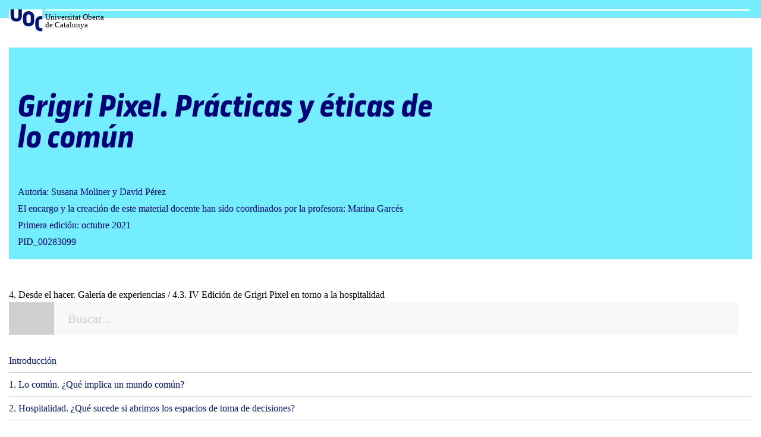

--- FILE ---
content_type: text/html; charset=UTF-8
request_url: https://arts.recursos.uoc.edu/grigri-pixel/es/4-3-2-dar-lugar-conversatorio-en-torno-a-la-hospitalidad/
body_size: 6213
content:
<!doctype html>
<html lang="es">
<head>
<meta charset="UTF-8">
<meta name="viewport" content="width=device-width, initial-scale=1">
<link rel="profile" href="http://gmpg.org/xfn/11">
<title>4.3.2. Dar lugar. Conversatorio en torno a la hospitalidad &#8211; Grigri Pixel. Prácticas y éticas de lo común</title>
<link rel="alternate" hreflang="ca" href="https://arts.recursos.uoc.edu/grigri-pixel/4-3-2-dar-lugar-conversatori-al-voltant-de-lhospitalitat/" />
<link rel="alternate" hreflang="es-es" href="https://arts.recursos.uoc.edu/grigri-pixel/es/4-3-2-dar-lugar-conversatorio-en-torno-a-la-hospitalidad/" />
<link rel='dns-prefetch' href='//cv.uoc.edu' />
<link rel='dns-prefetch' href='//s.w.org' />
<link rel="alternate" type="application/rss+xml" title="Grigri Pixel. Prácticas y éticas de lo común &raquo; Feed" href="https://arts.recursos.uoc.edu/grigri-pixel/es/feed/" />
<link rel="alternate" type="application/rss+xml" title="Grigri Pixel. Prácticas y éticas de lo común &raquo; RSS de los comentarios" href="https://arts.recursos.uoc.edu/grigri-pixel/es/comments/feed/" />
		<script type="text/javascript">
			window._wpemojiSettings = {"baseUrl":"https:\/\/s.w.org\/images\/core\/emoji\/12.0.0-1\/72x72\/","ext":".png","svgUrl":"https:\/\/s.w.org\/images\/core\/emoji\/12.0.0-1\/svg\/","svgExt":".svg","source":{"concatemoji":"https:\/\/arts.recursos.uoc.edu\/grigri-pixel\/wp-includes\/js\/wp-emoji-release.min.js?ver=5.2.12"}};
			!function(e,a,t){var n,r,o,i=a.createElement("canvas"),p=i.getContext&&i.getContext("2d");function s(e,t){var a=String.fromCharCode;p.clearRect(0,0,i.width,i.height),p.fillText(a.apply(this,e),0,0);e=i.toDataURL();return p.clearRect(0,0,i.width,i.height),p.fillText(a.apply(this,t),0,0),e===i.toDataURL()}function c(e){var t=a.createElement("script");t.src=e,t.defer=t.type="text/javascript",a.getElementsByTagName("head")[0].appendChild(t)}for(o=Array("flag","emoji"),t.supports={everything:!0,everythingExceptFlag:!0},r=0;r<o.length;r++)t.supports[o[r]]=function(e){if(!p||!p.fillText)return!1;switch(p.textBaseline="top",p.font="600 32px Arial",e){case"flag":return s([55356,56826,55356,56819],[55356,56826,8203,55356,56819])?!1:!s([55356,57332,56128,56423,56128,56418,56128,56421,56128,56430,56128,56423,56128,56447],[55356,57332,8203,56128,56423,8203,56128,56418,8203,56128,56421,8203,56128,56430,8203,56128,56423,8203,56128,56447]);case"emoji":return!s([55357,56424,55356,57342,8205,55358,56605,8205,55357,56424,55356,57340],[55357,56424,55356,57342,8203,55358,56605,8203,55357,56424,55356,57340])}return!1}(o[r]),t.supports.everything=t.supports.everything&&t.supports[o[r]],"flag"!==o[r]&&(t.supports.everythingExceptFlag=t.supports.everythingExceptFlag&&t.supports[o[r]]);t.supports.everythingExceptFlag=t.supports.everythingExceptFlag&&!t.supports.flag,t.DOMReady=!1,t.readyCallback=function(){t.DOMReady=!0},t.supports.everything||(n=function(){t.readyCallback()},a.addEventListener?(a.addEventListener("DOMContentLoaded",n,!1),e.addEventListener("load",n,!1)):(e.attachEvent("onload",n),a.attachEvent("onreadystatechange",function(){"complete"===a.readyState&&t.readyCallback()})),(n=t.source||{}).concatemoji?c(n.concatemoji):n.wpemoji&&n.twemoji&&(c(n.twemoji),c(n.wpemoji)))}(window,document,window._wpemojiSettings);
		</script>
		<style type="text/css">
img.wp-smiley,
img.emoji {
	display: inline !important;
	border: none !important;
	box-shadow: none !important;
	height: 1em !important;
	width: 1em !important;
	margin: 0 .07em !important;
	vertical-align: -0.1em !important;
	background: none !important;
	padding: 0 !important;
}
</style>
	<link rel='stylesheet' id='wp-block-library-css'  href='https://arts.recursos.uoc.edu/grigri-pixel/wp-includes/css/dist/block-library/style.min.css?ver=5.2.12' type='text/css' media='all' />
<link rel='stylesheet' id='wpsimpleanchorslinks_styles-css'  href='/wp-content/plugins/wp-simple-anchors-links/css/styles.css?ver=1.0.0' type='text/css' media='screen' />
<link rel='stylesheet' id='wpml-menu-item-0-css'  href='/wp-content/plugins/sitepress-multilingual-cms/templates/language-switchers/menu-item/style.css?ver=1' type='text/css' media='all' />
<link rel='stylesheet' id='gef-style-css'  href='https://cv.uoc.edu/UOC/GEFv2/assets/css/gef.css?ver=5.2.12' type='text/css' media='all' />
<link rel='stylesheet' id='styles-style-css'  href='https://cv.uoc.edu/UOC/GEFv2/assets/css/styles.css?ver=5.2.12' type='text/css' media='all' />
<link rel='stylesheet' id='visdades-style-css'  href='/wp-content/themes/visdades/style.css?ver=1.0.1' type='text/css' media='all' />
<link rel='stylesheet' id='videocss-css'  href='/wp-content/themes/visdades/lib/player/videojs.css?ver=1.0.1' type='text/css' media='all' />
<link rel='stylesheet' id='videocss2-css'  href='/wp-content/themes/visdades/lib/player/player.css?ver=1.0.1' type='text/css' media='all' />
<link rel='stylesheet' id='printcss-css'  href='/wp-content/themes/visdades/css/print.css?ver=1.0.1' type='text/css' media='all' />
<script type='text/javascript' src='https://arts.recursos.uoc.edu/grigri-pixel/wp-includes/js/jquery/jquery.js?ver=1.12.4-wp'></script>
<script type='text/javascript' src='https://arts.recursos.uoc.edu/grigri-pixel/wp-includes/js/jquery/jquery-migrate.min.js?ver=1.4.1'></script>
<link rel='https://api.w.org/' href='https://arts.recursos.uoc.edu/grigri-pixel/es/wp-json/' />
<link rel="EditURI" type="application/rsd+xml" title="RSD" href="https://arts.recursos.uoc.edu/grigri-pixel/xmlrpc.php?rsd" />
<link rel="wlwmanifest" type="application/wlwmanifest+xml" href="https://arts.recursos.uoc.edu/grigri-pixel/wp-includes/wlwmanifest.xml" /> 
<meta name="generator" content="WordPress 5.2.12" />
<link rel="canonical" href="https://arts.recursos.uoc.edu/grigri-pixel/es/4-3-2-dar-lugar-conversatorio-en-torno-a-la-hospitalidad/" />
<link rel='shortlink' href='https://arts.recursos.uoc.edu/grigri-pixel/es/?p=220' />
<link rel="alternate" type="application/json+oembed" href="https://arts.recursos.uoc.edu/grigri-pixel/es/wp-json/oembed/1.0/embed?url=http%3A%2F%2Farts.recursos.uoc.edu%2Fgrigri-pixel%2Fes%2F4-3-2-dar-lugar-conversatorio-en-torno-a-la-hospitalidad%2F" />
<link rel="alternate" type="text/xml+oembed" href="https://arts.recursos.uoc.edu/grigri-pixel/es/wp-json/oembed/1.0/embed?url=http%3A%2F%2Farts.recursos.uoc.edu%2Fgrigri-pixel%2Fes%2F4-3-2-dar-lugar-conversatorio-en-torno-a-la-hospitalidad%2F&#038;format=xml" />
<meta name="generator" content="WPML ver:3.8.4 stt:8,2;" />

<!-- WP Simple Anchors Links 1.0.0 by Kilukru Media (www.kilukrumedia.com)-->
<!-- /WP Simple Anchors Links -->
</head>

<body class="page-template-default page page-id-220">
<div id="page" class="site" data-menu="true">
	<a class="skip-link screen-reader-text" href="#content">Salta al contenido</a>
	<header id="masthead" class="site-header " role="banner">
	<div class="header-top no-lang">
		<div class="container">
			<div class="row">
				<div class="col-sm-12">
					<div class="logo">
						<div class="logo__name">
							<p>Universitat Oberta <br>de Catalunya</p>
						</div>
					</div>
					<div class="language">
						<div class="dropdown">
							<button class="btn--clean" type="button" data-toggle="dropdown">es<span></span></button>
							<ul id="menu-lang-es" class="dropdown-menu"><li id="menu-item-wpml-ls-6-ca" class="menu-item wpml-ls-slot-6 wpml-ls-item wpml-ls-item-ca wpml-ls-menu-item wpml-ls-first-item menu-item-wpml-ls-6-ca"><a title="Catalán" href="https://arts.recursos.uoc.edu/grigri-pixel/4-3-2-dar-lugar-conversatori-al-voltant-de-lhospitalitat/"><span class="wpml-ls-display">Catalán</span></a></li>
<li id="menu-item-wpml-ls-6-es" class="menu-item wpml-ls-slot-6 wpml-ls-item wpml-ls-item-es wpml-ls-current-language wpml-ls-menu-item wpml-ls-last-item menu-item-wpml-ls-6-es"><a title="Español" href="https://arts.recursos.uoc.edu/grigri-pixel/es/4-3-2-dar-lugar-conversatorio-en-torno-a-la-hospitalidad/"><span class="wpml-ls-display">Español</span></a></li>
</ul>						</div>
					</div>
				</div>
			</div>
		</div>
	</div>
	<div class="search-mobile container"><section id="search-2" class="widget widget_search ruler xx-grid-block ruler--secondary"><h3 class="widget-title">Search</h3><form role="search" method="get" class="search-form" action="https://arts.recursos.uoc.edu/grigri-pixel/es/">
<div class="input-group">
<span class="input-group-btn">
	<input type="submit" value="Cerca" />
	<span class="icon icon--search"></span>
</span>
<label for="s_641276031" class="hidden">
	<span class="screen-reader-text">Buscar:</span>
</label>
<input id="s_641276031" type="search" class="search-field btn" placeholder="Buscar..." value="" name="s" />
</div>
</form></section></div>    <!-- Información cabecera -->
    	<div class="wrapper-site-branding">
		<div class="container">
				<div class="row">
					<div class="col-sm-12">
						<div class="site-branding bg-image">		
															<p class="site-title"><a href="https://arts.recursos.uoc.edu/grigri-pixel/es/" rel="home">Grigri Pixel. Prácticas y éticas de lo común</a></p>
														<div class="relative">
								<p class="site-description">Autoría: Susana Moliner y David Pérez<br>El encargo y la creación de este material docente han sido coordinados por la profesora: Marina Garcés<br>Primera edición: octubre 2021<br>PID_00283099</p>
															</div>
						</div>
					</div>
				</div>
			</div>
		</div>
           				<!-- Información cabecera -->
		</div><!-- .site-branding -->
	</header><!-- #masthead -->
	<div id="content" class="site-content">
		<div class="container">
			<div class="row">
<div class="col-md-4"></div>
<div class="col-md-8">
			<div class="breadcrum">
			4. Desde el hacer. Galería de experiencias / 4.3. IV Edición de Grigri Pixel en torno a la hospitalidad		</div>
				<div style="clear:both"></div>
	</div>


<aside id="secondary" class="widget-area col-md-4 " role="complementary">
	<div data-dropdown-secondary="" role="navigation" aria-label="Descripcion menu" class="dropdown-secondary dropdown-secondary--animated">
		<div class="search-wrapper"><section id="search-2" class="widget widget_search ruler xx-grid-block ruler--secondary"><h3 class="widget-title">Search</h3><form role="search" method="get" class="search-form" action="https://arts.recursos.uoc.edu/grigri-pixel/es/">
<div class="input-group">
<span class="input-group-btn">
	<input type="submit" value="Cerca" />
	<span class="icon icon--search"></span>
</span>
<label for="s_1036219846" class="hidden">
	<span class="screen-reader-text">Buscar:</span>
</label>
<input id="s_1036219846" type="search" class="search-field btn" placeholder="Buscar..." value="" name="s" />
</div>
</form></section></div>
		<div class="ruler ruler--secondary">
			<div class="wrapper_container_mobile_menu">	
				<div id="mobile_menu" class=""><a style="text-decoration:none" href="javascript:void(0);">Menú</a></div>
				<div class="container_mobile_menu" style="display:none">
					<div class="menu-header"><ul id="menu-menu-cast" class="menu"><li id="menu-item-12" class="menu-item menu-item-type-post_type menu-item-object-page menu-item-home menu-item-12"><a href="https://arts.recursos.uoc.edu/grigri-pixel/es/">Introducción</a></li>
<li id="menu-item-144" class="menu-item menu-item-type-post_type menu-item-object-page menu-item-144"><a href="https://arts.recursos.uoc.edu/grigri-pixel/es/1-lo-comun-que-implica-un-mundo-comun/">1. Lo común. ¿Qué implica un mundo común?</a></li>
<li id="menu-item-151" class="menu-item menu-item-type-post_type menu-item-object-page menu-item-151"><a href="https://arts.recursos.uoc.edu/grigri-pixel/es/2-hospitalidad-que-sucede-si-abrimos-los-espacios-de-toma-de-decisiones/">2. Hospitalidad. ¿Qué sucede si abrimos los espacios de toma de decisiones?</a></li>
<li id="menu-item-155" class="menu-item menu-item-type-post_type menu-item-object-page menu-item-155"><a href="https://arts.recursos.uoc.edu/grigri-pixel/es/3-otras-narrativas-como-generar-otros-relatos-desde-lo-concreto-y-lo-situado/">3. Otras narrativas. ¿Cómo generar otros relatos desde lo concreto y lo situado?</a></li>
<li id="menu-item-193" class="menu-item menu-item-type-custom menu-item-object-custom current-menu-ancestor menu-item-has-children menu-item-193"><a href="#">4. Desde el hacer. Galería de experiencias</a>
<ul class="sub-menu">
	<li id="menu-item-195" class="menu-item menu-item-type-post_type menu-item-object-page menu-item-195"><a href="https://arts.recursos.uoc.edu/grigri-pixel/es/introduccion/">Introducción</a></li>
	<li id="menu-item-162" class="menu-item menu-item-type-post_type menu-item-object-page menu-item-162"><a href="https://arts.recursos.uoc.edu/grigri-pixel/es/4-1-iii-edicion-de-grigri-pixel-en-torno-al-derecho-a-la-ciudad/">4.1. III Edición de Grigri Pixel en torno al derecho a la ciudad</a></li>
	<li id="menu-item-171" class="menu-item menu-item-type-post_type menu-item-object-page menu-item-171"><a href="https://arts.recursos.uoc.edu/grigri-pixel/es/4-2-conversatorio-derecho-a-la-ciudad-derecho-a-otros-imaginarios-de-lo-urbano/">4.2. Conversatorio. Derecho a la ciudad, derecho a otros imaginarios de lo urbano</a></li>
	<li id="menu-item-227" class="menu-item menu-item-type-custom menu-item-object-custom current-menu-ancestor current-menu-parent menu-item-has-children menu-item-227"><a href="#">4.3. IV Edición de Grigri Pixel en torno a la hospitalidad</a>
	<ul class="sub-menu">
		<li id="menu-item-176" class="menu-item menu-item-type-post_type menu-item-object-page menu-item-176"><a href="https://arts.recursos.uoc.edu/grigri-pixel/es/introduccion-2/">Introducción</a></li>
		<li id="menu-item-231" class="menu-item menu-item-type-post_type menu-item-object-page menu-item-231"><a href="https://arts.recursos.uoc.edu/grigri-pixel/es/4-3-1-reconocernos-resimbolizar-y-dar-lugar-sesiones-para-repensar-los-procesos-de-vecindad/">4.3.1. Reconocernos, resimbolizar y dar lugar. Sesiones para repensar los procesos de vecindad</a></li>
		<li id="menu-item-230" class="menu-item menu-item-type-post_type menu-item-object-page current-menu-item page_item page-item-220 current_page_item menu-item-230"><a href="https://arts.recursos.uoc.edu/grigri-pixel/es/4-3-2-dar-lugar-conversatorio-en-torno-a-la-hospitalidad/" aria-current="page">4.3.2. Dar lugar. Conversatorio en torno a la hospitalidad</a></li>
		<li id="menu-item-229" class="menu-item menu-item-type-post_type menu-item-object-page menu-item-229"><a href="https://arts.recursos.uoc.edu/grigri-pixel/es/4-3-3-les-chaises-koubeyni-un-espacio-para-leer-un-manifiesto/">4.3.3. Les Chaises Koubeyni. Un espacio para leer un manifiesto</a></li>
		<li id="menu-item-228" class="menu-item menu-item-type-post_type menu-item-object-page menu-item-228"><a href="https://arts.recursos.uoc.edu/grigri-pixel/es/4-3-4-hasta-donde-se-abre-tu-casa-taller-de-produccion-colectiva-en-torno-a-la-hospitalidad/">4.3.4. ¿Hasta dónde se abre tu casa? Taller de producción colectiva en torno a la hospitalidad</a></li>
	</ul>
</li>
</ul>
</li>
<li id="menu-item-192" class="menu-item menu-item-type-post_type menu-item-object-page menu-item-192"><a href="https://arts.recursos.uoc.edu/grigri-pixel/es/bibliografia/">Bibliografía</a></li>
</ul></div>				</div>
			</div>
			<div class="container_menu"><div class="menu-header"><ul id="menu-menu-cast-1" class="menu"><li class="menu-item menu-item-type-post_type menu-item-object-page menu-item-home menu-item-12"><a href="https://arts.recursos.uoc.edu/grigri-pixel/es/">Introducción</a></li>
<li class="menu-item menu-item-type-post_type menu-item-object-page menu-item-144"><a href="https://arts.recursos.uoc.edu/grigri-pixel/es/1-lo-comun-que-implica-un-mundo-comun/">1. Lo común. ¿Qué implica un mundo común?</a></li>
<li class="menu-item menu-item-type-post_type menu-item-object-page menu-item-151"><a href="https://arts.recursos.uoc.edu/grigri-pixel/es/2-hospitalidad-que-sucede-si-abrimos-los-espacios-de-toma-de-decisiones/">2. Hospitalidad. ¿Qué sucede si abrimos los espacios de toma de decisiones?</a></li>
<li class="menu-item menu-item-type-post_type menu-item-object-page menu-item-155"><a href="https://arts.recursos.uoc.edu/grigri-pixel/es/3-otras-narrativas-como-generar-otros-relatos-desde-lo-concreto-y-lo-situado/">3. Otras narrativas. ¿Cómo generar otros relatos desde lo concreto y lo situado?</a></li>
<li class="menu-item menu-item-type-custom menu-item-object-custom current-menu-ancestor menu-item-has-children menu-item-193"><a href="#">4. Desde el hacer. Galería de experiencias</a>
<ul class="sub-menu">
	<li class="menu-item menu-item-type-post_type menu-item-object-page menu-item-195"><a href="https://arts.recursos.uoc.edu/grigri-pixel/es/introduccion/">Introducción</a></li>
	<li class="menu-item menu-item-type-post_type menu-item-object-page menu-item-162"><a href="https://arts.recursos.uoc.edu/grigri-pixel/es/4-1-iii-edicion-de-grigri-pixel-en-torno-al-derecho-a-la-ciudad/">4.1. III Edición de Grigri Pixel en torno al derecho a la ciudad</a></li>
	<li class="menu-item menu-item-type-post_type menu-item-object-page menu-item-171"><a href="https://arts.recursos.uoc.edu/grigri-pixel/es/4-2-conversatorio-derecho-a-la-ciudad-derecho-a-otros-imaginarios-de-lo-urbano/">4.2. Conversatorio. Derecho a la ciudad, derecho a otros imaginarios de lo urbano</a></li>
	<li class="menu-item menu-item-type-custom menu-item-object-custom current-menu-ancestor current-menu-parent menu-item-has-children menu-item-227"><a href="#">4.3. IV Edición de Grigri Pixel en torno a la hospitalidad</a>
	<ul class="sub-menu">
		<li class="menu-item menu-item-type-post_type menu-item-object-page menu-item-176"><a href="https://arts.recursos.uoc.edu/grigri-pixel/es/introduccion-2/">Introducción</a></li>
		<li class="menu-item menu-item-type-post_type menu-item-object-page menu-item-231"><a href="https://arts.recursos.uoc.edu/grigri-pixel/es/4-3-1-reconocernos-resimbolizar-y-dar-lugar-sesiones-para-repensar-los-procesos-de-vecindad/">4.3.1. Reconocernos, resimbolizar y dar lugar. Sesiones para repensar los procesos de vecindad</a></li>
		<li class="menu-item menu-item-type-post_type menu-item-object-page current-menu-item page_item page-item-220 current_page_item menu-item-230"><a href="https://arts.recursos.uoc.edu/grigri-pixel/es/4-3-2-dar-lugar-conversatorio-en-torno-a-la-hospitalidad/" aria-current="page">4.3.2. Dar lugar. Conversatorio en torno a la hospitalidad</a></li>
		<li class="menu-item menu-item-type-post_type menu-item-object-page menu-item-229"><a href="https://arts.recursos.uoc.edu/grigri-pixel/es/4-3-3-les-chaises-koubeyni-un-espacio-para-leer-un-manifiesto/">4.3.3. Les Chaises Koubeyni. Un espacio para leer un manifiesto</a></li>
		<li class="menu-item menu-item-type-post_type menu-item-object-page menu-item-228"><a href="https://arts.recursos.uoc.edu/grigri-pixel/es/4-3-4-hasta-donde-se-abre-tu-casa-taller-de-produccion-colectiva-en-torno-a-la-hospitalidad/">4.3.4. ¿Hasta dónde se abre tu casa? Taller de producción colectiva en torno a la hospitalidad</a></li>
	</ul>
</li>
</ul>
</li>
<li class="menu-item menu-item-type-post_type menu-item-object-page menu-item-192"><a href="https://arts.recursos.uoc.edu/grigri-pixel/es/bibliografia/">Bibliografía</a></li>
</ul></div></div>
        </div>
    </div>
	
</aside><!-- #secondary -->
	<div class="col-md-8">	
		<div id="primary" class="content-area  ruler ruler--secondary entry no-padding">
			<main id="main" class="site-main" role="main">
				
<article id="post-220" class="post-220 page type-page status-publish hentry">
  <header class="entry-header">
				<h1 class="h1-extra">4. Desde el hacer. Galería de experiencias</h1>			</header><!-- .entry-header -->
	<div class="entry-content">
			<h2 class="h2-extra">4.3. IV Edición de Grigri Pixel en torno a la hospitalidad</h2><h3>4.3.2. Dar lugar. Conversatorio en torno a la hospitalidad</h3>
		<p>El 13 de junio de 2019 en la plaza de Letras (Madrid).</p>
<div class="featured featured-grey"><p><a href="https://grigriprojects.org/acciones/dar-lugar-conversacion-en-torno-a-la-hospitalidad/" target="_blank" rel="noopener noreferrer">https://grigriprojects.org/acciones/dar-lugar-conversacion-en-torno-a-la-hospitalidad/</a></p>
</div>
<p>Se invitó a <a href="https://grigriprojects.org/personas/marina-garces/" target="_blank" rel="noopener noreferrer">Marina Garcés</a> –filósofa y profesora de la UOC de Barcelona– y a <a href="https://grigriprojects.org/personas/felwine-sarr/" target="_blank" rel="noopener noreferrer">Felwine Sarr</a> –pensador y economista de Dakar– a una conversación pública, al aire libre en la plaza de Letras en Madrid, para pensar y compartir diferentes formas y estrategias para reestablecer o generar sentimientos de pertenencia a un territorio común que no vengan marcadas por el origen de las personas que lo habitan, sino por el hecho de vivir, compartir e intervenir en este.</p>
<div class="featured featured-grey"><p><strong>Vídeo 4. El encuentro</strong></p>
<p><iframe title="“Dar lugar” conversación en torno a la Hospitalidad" width="640" height="360" src="https://www.youtube.com/embed/rXpUPH_4zLU?feature=oembed" frameborder="0" allow="accelerometer; autoplay; clipboard-write; encrypted-media; gyroscope; picture-in-picture" allowfullscreen></iframe></p>
<p>Fuente: <a href="https://www.youtube.com/watch?v=rXpUPH_4zLU" target="_blank" rel="noopener noreferrer">https://www.youtube.com/watch?v=rXpUPH_4zLU</a></p>
</div>
<div class="featured featured-grey"><p><strong>Vídeo 5. </strong><strong>Entrevista a Marina Garcés</strong></p>
<p><iframe title="Entrevista a Marina Garcés. Grigri Pixel 2019" width="640" height="360" src="https://www.youtube.com/embed/H9TSE9Wxtno?feature=oembed" frameborder="0" allow="accelerometer; autoplay; clipboard-write; encrypted-media; gyroscope; picture-in-picture" allowfullscreen></iframe></p>
<p>Fuente: <a href="https://www.youtube.com/watch?v=H9TSE9Wxtno" target="_blank" rel="noopener noreferrer">https://www.youtube.com/watch?v=H9TSE9Wxtno</a></p>
</div>
<div class="featured featured-grey"><p><strong>Vídeo 6. </strong><strong>Entrevista a Felwine Sarr</strong></p>
<p><iframe title="Entrevistamos a Felwine Sarr" width="640" height="360" src="https://www.youtube.com/embed/eVS21_c7gDY?feature=oembed" frameborder="0" allow="accelerometer; autoplay; clipboard-write; encrypted-media; gyroscope; picture-in-picture" allowfullscreen></iframe></p>
<p>Fuente: <a href="https://www.youtube.com/watch?v=eVS21_c7gDY" target="_blank" rel="noopener noreferrer">https://www.youtube.com/watch?v=eVS21_c7gDY</a></p>
</div>
	</div><!-- .entry-content -->

	</article><!-- #post-220 -->

			</main><!-- #main -->
		</div><!-- #primary -->
	</div>


	</div>
	<!-- #content -->
	</div>
	</div>

	<footer id="colophon" class="site-footer" role="contentinfo">
		<a href="javascript:void(0);" class="scrollup">Scroll</a>
		<div class="container">
			<div class="row col-clear page-footer-top flexbox-layout">
				<div class="col-xs-4 col-md-4">
					<div class="ruler">
						<a href="http://www.uoc.edu" target="_blank" title="UOC" class="footer-top-title">uoc.edu</a>
					</div>
				</div>
				<div class="col-xs-8 col-md-8 col-lg-8">
					<div class="ruler ruler--secondary">
            <div class="footer__copyright">
              <img alt="BY-NC-ND" src="/wp-content/themes/visdades/img/by-nc-nd.svg" />              <p>Los textos e imágenes publicados en esta obra están sujetos –excepto que se indique lo contrario– a una licencia Creative Commons de tipo Reconocimiento-NoComercial-SinObraDerivada (BY-NC-ND) v.3.0. Se puede copiar, distribuir y transmitir la obra públicamente siempre que se cite el autor y la fuente (Fundació per a la Universitat Oberta de Catalunya), no se haga un uso comercial y ni obra derivada de la misma. La licencia completa se puede consultar en: <a href='http://creativecommons.org/licenses/by-nc-nd/3.0/es/legalcode.es' target='_blank'>http://creativecommons.org/licenses/by-nc-nd/3.0/es/legalcode.es</a></p>
            </div>
					</div>
				</div>
			</div>
		</div>
	</footer>
	<!-- #colophon -->
	</div>
	<!-- #page -->
		<!--Image modal-->
	<div id="cs-light" class="modal fade" tabindex="-1" role="dialog">
		<div class="modal-dialog container" role="document">
			<div class="modal-content">
				<a href="#" class="modal-close" aria-label="Close" data-dismiss="modal">
					<span class="sr-only">
						Cerrar modal					</span>
				</a>
				<div class="modal-header">
				</div>
				<div class="modal-body">
					<p>
						Modal para imágenes ampliadas					</p>
				</div>
			</div>
		</div>
	</div>
	<!--./Image modal-->
	<!--<button onclick="topFunction()" id="myBtn" title="Go to top">Top</button>-->
	<script src="https://cv.uoc.edu/UOC/GEFv2/gef/js/gef.min.js"></script>
	<script src="https://ajax.googleapis.com/ajax/libs/jquery/1.12.4/jquery.min.js"></script>
	<script src="https://maxcdn.bootstrapcdn.com/bootstrap/3.3.7/js/bootstrap.min.js" integrity="sha384-Tc5IQib027qvyjSMfHjOMaLkfuWVxZxUPnCJA7l2mCWNIpG9mGCD8wGNIcPD7Txa"
	    crossorigin="anonymous"></script>

	<script type='text/javascript' src='/wp-content/themes/visdades/js/navigation.js?ver=20151215'></script>
<script type='text/javascript' src='/wp-content/themes/visdades/js/skip-link-focus-fix.js?ver=20151215'></script>
<script type='text/javascript' src='/wp-content/themes/visdades/js/custom.js?ver=20151215'></script>
<script type='text/javascript' src='/wp-content/themes/visdades/lib/player/video.js?ver=5.2.12'></script>
<script type='text/javascript' src='/wp-content/themes/visdades/lib/player/lang/ca.js?ver=5.2.12'></script>
<script type='text/javascript' src='/wp-content/themes/visdades/lib/player/lang/es.js?ver=5.2.12'></script>
<script type='text/javascript' src='/wp-content/themes/visdades/js/casabona.js?ver=5.2.12'></script>
<script type='text/javascript' src='/wp-content/themes/visdades/js/barBug.js?ver=5.2.12'></script>
<script type='text/javascript' src='/wp-content/themes/visdades/lib/p5/p5.min.js?ver=5.2.12'></script>
<script type='text/javascript' src='https://arts.recursos.uoc.edu/grigri-pixel/wp-includes/js/wp-embed.min.js?ver=5.2.12'></script>

	</body>

	</html>


--- FILE ---
content_type: text/css
request_url: https://arts.recursos.uoc.edu/wp-content/themes/visdades/style.css?ver=1.0.1
body_size: 9452
content:
/*
Theme Name: visdades
Theme URI: http://underscores.me/
Author: Underscores.me
Author URI: http://underscores.me/
Description: Description
Version: 1.0.1
License: GNU General Public License v2 or later
License URI: LICENSE
Text Domain: visdades
Tags:

This theme, like WordPress, is licensed under the GPL.
Use it to make something cool, have fun, and share what you've learned with others.

visdades is based on Underscores http://underscores.me/, (C) 2012-2016 Automattic, Inc.
Underscores is distributed under the terms of the GNU GPL v2 or later.

Normalizing styles have been helped along thanks to the fine work of
Nicolas Gallagher and Jonathan Neal http://necolas.github.io/normalize.css/
*/


/*--------------------------------------------------------------
>>> TABLE OF CONTENTS:
----------------------------------------------------------------
# Normalize
# Typography
# Elements
# Forms
# Navigation
	## Links
	## Menus
# Accessibility
# Alignments
# Clearings
# Widgets
# Content
	## Posts and pages
	## Comments
# Infinite scroll
# Media
	## Captions
	## Galleries
--------------------------------------------------------------*/


/*--------------------------------------------------------------
# Normalize
--------------------------------------------------------------*/

body {
	margin: 0;
	line-height: 1.2;
}

article,
aside,
details,
figcaption,
figure,
footer,
header,
main,
menu,
nav,
section,
summary {
	display: block;
}

audio,
canvas,
progress,
video {
	display: inline-block;
	vertical-align: baseline;
}

audio:not([controls]) {
	display: none;
	height: 0;
}

[hidden],
template {
	display: none;
}

a {
	background-color: transparent;
}

a:active,
a:hover {
	outline: 0;
}

abbr[title] {
	border-bottom: 1px dotted;
}

b,
strong {
	font-weight: bold;
}

dfn {
	font-style: italic;
}

h1 {
	margin: 0.2em 0;
}

mark {
	background: #ff0;
	color: #000;
}

small {
	font-size: 80%;
}

sub,
sup {
	font-size: 75%;
	line-height: 0;
	position: relative;
	vertical-align: baseline;
}

sup {
	top: -0.5em;
}

sub {
	bottom: -0.25em;
}

img {
	border: 0;
}

svg:not(:root) {
	overflow: hidden;
}

figure {
	margin: 1em 40px;
}

hr {
	box-sizing: content-box;
	height: 0;
}

pre {
	overflow: auto;
}

code,
kbd,
pre,
samp {
	font-family: monospace, monospace;
	font-size: 1em;
}

button,
input,
optgroup,
select,
textarea {
	color: inherit;
	font: inherit;
	margin: 0;
}

button {
	overflow: visible;
}

button,
select {
	text-transform: none;
}

button,
html input[type="button"],
input[type="reset"],
input[type="submit"] {
	-webkit-appearance: button;
	cursor: pointer;
}

button[disabled],
html input[disabled] {
	cursor: default;
}

button::-moz-focus-inner,
input::-moz-focus-inner {
	border: 0;
	padding: 0;
}

input {
	line-height: normal;
}

input[type="checkbox"],
input[type="radio"] {
	box-sizing: border-box;
	padding: 0;
}

input[type="number"]::-webkit-inner-spin-button,
input[type="number"]::-webkit-outer-spin-button {
	height: auto;
}

input[type="search"]::-webkit-search-cancel-button,
input[type="search"]::-webkit-search-decoration {
	-webkit-appearance: none;
}

fieldset {
	border: 1px solid #c0c0c0;
	margin: 0 2px;
	padding: 0.35em 0.625em 0.75em;
}

legend {
	border: 0;
	padding: 0;
}

textarea {
	overflow: auto;
}

optgroup {
	font-weight: bold;
}

table {
	border-collapse: collapse;
	border-spacing: 0;
}

td,
th {
	padding: 0;
}


/*--------------------------------------------------------------
# Typography
--------------------------------------------------------------*/

h1,
h2,
h3,
h4,
h5,
h6 {
	clear: both;
}

p {
	margin-bottom: 1.5em;
}

dfn,
cite,
em,
i {
	font-style: italic;
}

blockquote {
	margin: 0 1.5em;
}

address {
	margin: 0 0 1.5em;
}

pre {
	background: #eee;
	font-family: "Courier 10 Pitch", Courier, monospace;
	font-size: 15px;
	font-size: 0.9375rem;
	line-height: 1.6;
	margin-bottom: 1.6em;
	max-width: 100%;
	overflow: auto;
	padding: 1.6em;
}

code,
kbd,
tt,
var {
	font-family: Monaco, Consolas, "Andale Mono", "DejaVu Sans Mono", monospace;
	font-size: 15px;
	font-size: 0.9375rem;
}

abbr,
acronym {
	border-bottom: 1px dotted #666;
	cursor: help;
}

mark,
ins {
	background: #fff9c0;
	text-decoration: none;
}

big {
	font-size: 125%;
}


/*--------------------------------------------------------------
# Elements
--------------------------------------------------------------*/

html {
	box-sizing: border-box;
}

*,
*:before,
*:after {
	/* Inherit box-sizing to make it easier to change the property for components that leverage other behavior; see http://css-tricks.com/inheriting-box-sizing-probably-slightly-better-best-practice/ */
	box-sizing: inherit;
}

body {
	background: #fff;
	/* Fallback for when there is no custom background color defined. */
}

q:not(.quote):after,
blockquote:not(.quote):after,
.quote:after,
q:not(.quote):before,
blockquote:not(.quote):before,
.quote:before {
	content: "";
}

blockquote,
q {
	quotes: "" "";
}

.entry blockquote {
	margin: 35px 0;
	position: relative;
	padding-left: 105px;
	font-family: 'uoc-serif';
	font-style: normal;
	font-size: 1.31rem;
	line-height: 1.2;
}

.entry blockquote:before {
	background-image: url('img/cita.png');
	background-repeat: no-repeat;
	width: 77px;
	height: 67px;
	position: absolute;
	left: 0;
	top: 0;
	line-height: 0.8;
}

.entry blockquote .author {
	margin-top: 15px;
	font-size: 1.2rem;
}

.blockquote-author {
	margin: 35px 0;
	position: relative;
	padding-left: 105px;
	font-family: 'uoc-serif';
	font-style: normal;
	font-size: 1.2rem;
	line-height: 1.2;
}

hr {
	background-color: #ccc;
	border: 0;
	height: 1px;
	margin-bottom: 1.5em;
}

ol {
	list-style: decimal;
}

dt {
	font-weight: bold;
}

dd {
	margin: 0 1.5em 1.5em;
}

img {
	height: auto;
	/* Make sure images are scaled correctly. */
	max-width: 100%;
	/* Adhere to container width. */
}

figure {
	margin: 1em 0;
	/* Extra wide images within figure tags don't overflow the content area. */
}

table {
	margin: 0 0 0;
	width: 100%;
}


/*--------------------------------------------------------------
# Forms
--------------------------------------------------------------*/

button,
input[type="button"],
input[type="reset"],
input[type="submit"] {
	border: 1px solid;
	border-color: #ccc #ccc #bbb;
	border-radius: 3px;
	background: #e6e6e6;
	color: rgba(0, 0, 0, .8);
	font-size: 12px;
	font-size: 0.75rem;
	line-height: 1;
	padding: .6em 1em .4em;
}

button:hover,
input[type="button"]:hover,
input[type="reset"]:hover,
input[type="submit"]:hover {
	border-color: #ccc #bbb #aaa;
}

button:focus,
input[type="button"]:focus,
input[type="reset"]:focus,
input[type="submit"]:focus,
button:active,
input[type="button"]:active,
input[type="reset"]:active,
input[type="submit"]:active {
	border-color: #aaa #bbb #bbb;
}

input[type="text"],
input[type="email"],
input[type="url"],
input[type="password"],
input[type="search"],
input[type="number"],
input[type="tel"],
input[type="range"],
input[type="date"],
input[type="month"],
input[type="week"],
input[type="time"],
input[type="datetime"],
input[type="datetime-local"],
input[type="color"],
textarea {
	color: #666;
	border: 1px solid #ccc;
	border-radius: 3px;
	padding: 3px;
}

select {
	border: 1px solid #ccc;
}

input[type="text"]:focus,
input[type="email"]:focus,
input[type="url"]:focus,
input[type="password"]:focus,
input[type="search"]:focus,
input[type="number"]:focus,
input[type="tel"]:focus,
input[type="range"]:focus,
input[type="date"]:focus,
input[type="month"]:focus,
input[type="week"]:focus,
input[type="time"]:focus,
input[type="datetime"]:focus,
input[type="datetime-local"]:focus,
input[type="color"]:focus,
textarea:focus {
	color: #111;
}

textarea {
	width: 100%;
}


/*SEARCH*/

.input-group {
	position: relative;
	display: table;
	border-collapse: separate;
	width: 100%;
}

.widget_search input[type="submit"] {
	height: 55px;
	width: 76px;
	background-color: #D0D0D0;
	color: transparent;
	padding: 0;
	float: left;
	position: relative;
	border-radius: 0;
	border: none;
}

.widget_search input[type="search"] {
	height: 55px;
	border: 0;
	background-color: #F8F8F8;
	color: #D0D0D0;
	font-family: 'uoc-serif';
	border-radius: 0;
	display: table-cell;
	position: relative;
	z-index: 2;
	float: left;
	width: 98%;
	margin-bottom: 0;
	padding: 0;
	text-align: left;
	padding-left: 2%;
	font-size: 1.3rem;
}

.widget_search input[type="search"]::placeholder {
	color: #D0D0D0;
	font-size: 1.3rem;
}

.input-group-btn {
	position: relative;
	font-size: 0;
	white-space: nowrap;
	display: table-cell;
	width: 1%;
}

.input-group-btn span.icon {
	position: absolute;
	left: -5px;
	top: 6px;
	color: #000078;
	font-size: 3.25rem;
}

.search-wrapper,
.container_menu {
	display: block;
}

.search-mobile,
.wrapper_container_mobile_menu {
	display: none;
}


/*--------------------------------------------------------------
## Menus
--------------------------------------------------------------*/

.main-navigation {
	clear: both;
	display: block;
	float: left;
	width: 100%;
}

.main-navigation ul {
	display: none;
	list-style: none;
	margin: 0;
	padding-left: 0;
}

.main-navigation li {
	float: left;
	position: relative;
}

.main-navigation a {
	display: block;
	text-decoration: none;
}

.main-navigation ul ul {
	box-shadow: 0 3px 3px rgba(0, 0, 0, 0.2);
	float: left;
	position: absolute;
	top: 100%;
	left: -999em;
	z-index: 99999;
}

.main-navigation ul ul ul {
	left: -999em;
	top: 0;
}

.main-navigation ul ul a {
	width: 200px;
}

.main-navigation ul ul li {}

.main-navigation li:hover>a,
.main-navigation li.focus>a {}

.main-navigation ul ul :hover>a,
.main-navigation ul ul .focus>a {}

.main-navigation ul ul a:hover,
.main-navigation ul ul a.focus {}

.main-navigation ul li:hover>ul,
.main-navigation ul li.focus>ul {
	left: auto;
}

.main-navigation ul ul li:hover>ul,
.main-navigation ul ul li.focus>ul {
	left: 100%;
}

.main-navigation .current_page_item>a,
.main-navigation .current-menu-item>a,
.main-navigation .current_page_ancestor>a,
.main-navigation .current-menu-ancestor>a {}


/* Small menu. */

.menu-toggle,
.main-navigation.toggled ul {
	display: block;
}

.secondary-nav .sub-menu li {
	font-weight: normal;
}

.secondary-nav {
	border: 0;
}

.secondary-nav a {
	padding-top: 0.7em;
}

.sub-menu.secondary-nav>li {
	border-bottom: 1px solid #D0D0D0;
	border-top: 0;
}

.secondary-nav>li {
	border-top: 0;
}


/*.xx-portal-sliding-border li a {
    text-decoration: none;
    display: inline-block;
    border-bottom: 2px solid transparent;
    width: 100%;
    transition: none;
    white-space: pre-wrap;
    padding-top: .5rem;
    padding-bottom: .5rem;
}

.xx-portal-sliding-border li a:after{
	background-color:#D0D0D0;
}*/

#sidebar-custom .sup-menu {
	margin-bottom: 20px
}

#mobile_menu {
	background-image: url("img/arrow_down.png");
	background-repeat: no-repeat;
	background-position: 96% 12px;
	padding: 10px 0;
	font-weight: bold;
}

.wrapper_container_mobile_menu {
	display: none;
}

.wrapper_container_mobile_menu .sub-menu {
	display: none;
}

aside.widget_nav_menu {
	border-bottom: 2px solid #D0D0D0;
}

aside .widgettitle {
	margin-top: 0px;
	font-size: 16px;
	color: #001578;
	padding: 20px 15px 15px;
	border-bottom: 5px solid #ff6a58;
	margin-bottom: 0px
}

aside ul.menu {
	list-style: none;
	padding: 0px;
	margin-bottom: 0px;
	/* font-family: 'Open Sans', sans-serif;*/
}

aside .menu ul,
#sidebar {
	list-style: none;
	padding: 0px;
}

aside .menu li {
	border-bottom: 1px solid #D0D0D0;
	color: #001578;
	padding-left: 0;
	margin-bottom: 0;
}

aside .menu li.current-menu-item {
	font-weight: bold;
}

aside ul ul {
	margin-top: 0;
}

aside .menu li:before {
	display: none;
}

aside .menu li>a {
	text-decoration: none;
}

aside .menu>li>a {
	text-decoration: none;
}

aside .menu li.menu-item-has-children {
	background-image: url("img/arrow_down.png");
	background-repeat: no-repeat;
	background-position: 96% 12px;
}

aside .menu li.menu-item-has-children.activado {
	background-image: url("img/arrow_up.png");
	background-position: 96% 12px;
}

aside .menu li.menu-item-has-children>a {
	padding: 10px 17% 10px 0;
}

aside .menu li a {
	padding: 10px 0;
	display: block;
	color: #001578;
}

aside .menu .sub-menu li>a {
	padding-left: 15px;
}

aside .menu .sub-menu .sub-menu li>a {
	padding-left: 30px;
}

aside .menu .sub-menu {
	padding: 0px;
	display: none
}

aside .menu .sub-menu li {
	border-bottom: 1px solid #D0D0D0;
	color: #001578;
}

aside .menu .sub-menu li:first-child {
	border-top: 1px solid #D0D0D0;
}

aside .menu .sub-menu li:last-child {
	border-bottom: none
}

aside .tagcloud {
	padding: 15px 0px;
	font-family: 'Brown-light';
}

aside .tagcloud a {
	display: block;
	padding: 5px 20px;
	color: #001578;
}

.site-title a,
.site-title a:hover {
	text-decoration: none;
}

.print a {
	text-decoration: none;
	font-weight: bold;
}


/********************/

@media screen and (min-width: 37.5em) {
	.menu-toggle {
		display: none;
	}
	.main-navigation ul {
		display: block;
	}
}

.site-main .comment-navigation,
.site-main .posts-navigation,
.site-main .post-navigation {
	margin: 0 0 1.5em;
	overflow: hidden;
}

.comment-navigation .nav-previous,
.posts-navigation .nav-previous,
.post-navigation .nav-previous {
	float: left;
	width: 50%;
}

.comment-navigation .nav-next,
.posts-navigation .nav-next,
.post-navigation .nav-next {
	float: right;
	text-align: right;
	width: 50%;
}


/*--------------------------------------------------------------
# Accessibility
--------------------------------------------------------------*/


/* Text meant only for screen readers. */

.screen-reader-text {
	clip: rect(1px, 1px, 1px, 1px);
	position: absolute !important;
	height: 1px;
	width: 1px;
	overflow: hidden;
	word-wrap: normal !important;
	/* Many screen reader and browser combinations announce broken words as they would appear visually. */
}

.screen-reader-text:focus {
	background-color: #f1f1f1;
	border-radius: 3px;
	box-shadow: 0 0 2px 2px rgba(0, 0, 0, 0.6);
	clip: auto !important;
	color: #21759b;
	display: block;
	font-size: 14px;
	font-size: 0.875rem;
	font-weight: bold;
	height: auto;
	left: 5px;
	line-height: normal;
	padding: 15px 23px 14px;
	text-decoration: none;
	top: 5px;
	width: auto;
	z-index: 100000;
	/* Above WP toolbar. */
}


/* Do not show the outline on the skip link target. */

#content[tabindex="-1"]:focus {
	outline: 0;
}


/*--------------------------------------------------------------
# Alignments
--------------------------------------------------------------*/

.alignleft {
	display: inline;
	float: left;
	margin-right: 1.5em;
}

.alignright {
	display: inline;
	float: right;
	margin-left: 1.5em;
}

.aligncenter {
	clear: both;
	display: block;
	margin-left: auto;
	margin-right: auto;
}


/*--------------------------------------------------------------
# Clearings
--------------------------------------------------------------*/

.header-uoc {
	background-color: #73EDFF;
	padding: 10px 0;
}

.header-uoc .ruler--white {
	border-bottom: 4px solid #ffffff;
	height: 42px;
}

.logo {
	background: url(img/logo-uoc.png);
	background-repeat: no-repeat;
	background-size: 56px 42px;
	padding-left: 58px;
}

.logo__name {
	margin-left: 4px;
	font-family: 'uoc-serif';
	font-size: 14px;
	border-top: 4px solid #ffffff;
	border-bottom: 4px solid #ffffff;
	height: 42px;
}

.logo__name p {
	max-width: 160px;
	line-height: 16px;
}


/*.header-uoc .top-logo{
	float: left;
	width: 6%;
}

.header-uoc .uoc-text{
	float: left;
	width: 94%;
}*/

.header-uoc img {
	max-width: 56px;
	max-height: 42px;
	width: 100%;
	height: auto;
	vertical-align: middle;
}

.ruler--white {
	border-color: #ffffff;
}

.header-uoc .top-slogan {
	font-family: 'uoc-serif';
	font-size: 0.85rem;
}

.header-uoc>div>div {
	padding: 0;
}


/*--------------------------------------------------------------
# Clearings
--------------------------------------------------------------*/

.clear:before,
.clear:after,
.entry-content:before,
.entry-content:after,
.comment-content:before,
.comment-content:after,
.site-header:before,
.site-header:after,
.site-content:before,
.site-content:after,
.site-footer:before,
.site-footer:after {
	content: "";
	display: table;
	table-layout: fixed;
}

.clear:after,
.entry-content:after,
.comment-content:after,
.site-header:after,
.site-content:after,
.site-footer:after {
	clear: both;
}


/*--------------------------------------------------------------
# Widgets
--------------------------------------------------------------*/

.widget {
	margin: 0 0 1.5em;
}


/* Make sure select elements fit in widgets. */

.widget select {
	max-width: 100%;
}


/*--------------------------------------------------------------
# Content
--------------------------------------------------------------*/

h2 {
	font-size: 1.7rem;
	margin-bottom: 35px;
}

h3 {
	font-size: 1.5rem;
	margin-bottom: 35px;
}

h4 {
	font-size: 1.3rem;
	font-weight: normal;
	margin-bottom: 25px;
}

.site-description span {
	margin-left: 15px;
	display: inline-block;
}

.site-description span.sub {
	margin-left: 0;
	display: block;
	margin-top: -25px;
	margin-bottom: 30px;
	font-size: 25px;
}

.wrapper-site-branding {
	margin: 50px 0;
	position: relative;
}

.site-branding {
	background-color: #73EDFF;
	background-repeat: no-repeat;
	height: 286px;
	padding: 35px;
	padding: 20px 15px 15px;
}

.site-branding.bg-image {
	/*background-image: url('img/img_header.svg');*/
	background-position: 95% 75%;
	background-size: 279px 171px;
}

.site-branding.bg-custom-image {
	background-color: #ffffff;
}

.site-branding.bg-image a,
.site-branding.bg-image .site-description {
	color: #000078;
}

.site-branding.bg-image .site-description {
	padding-right: 35px;
	margin-bottom: 0px;
	min-height: 55px;
	line-height: 28px;
}

.site-branding .site-description {
	/*position: absolute;
	bottom: 0;*/
	font-family: 'uoc-serif';
	margin: 0;
}

.site-title {
	font-size: 3.4375rem;
	line-height: 0.95;
	font-weight: 600;
	font-family: uoc-sans, Arial;
	margin-bottom: 16px;
	width: 45%;
}

.breadcrum {
	float: left;
	font-family: 'uoc-serif';
	font-size: 16px;
	margin-bottom: 3px;
}

.clear {
	clear: both;
}

.site-content {
	min-height: 800px;
}

.no-padding {
	padding-left: 0 !important;
	padding-right: 0 !important;
}

.xx-grid-block {
	padding-bottom: 0;
	background-color: #ffffff;
}

.featured {
	padding: 20px 30px;
	margin-bottom: 35px;
}

.featured p:last-child {
	margin-bottom: 0px;
}

.featured-blue {
	background-color: #D5FAFF;
}

.featured-grey {
	background-color: #F0F0F0;
}


/* Tooltip container */

.tooltip {
	position: relative;
	/*display: inline;*/
	display: inline;
	border-bottom: 1.5px dashed;
	/* If you want dots under the hoverable text */
	text-decoration: none;
}

.tooltip:hover {
	text-decoration: none;
}

.popover {
	position: absolute;
	top: 0;
	left: 0;
	z-index: 1060;
	display: none;
	max-width: 276px;
	padding: 1px;
	font-family: 'uoc-sans';
	font-style: normal;
	font-weight: normal;
	letter-spacing: normal;
	line-break: auto;
	line-height: 1.42857143;
	text-align: left;
	text-align: start;
	text-decoration: none;
	text-shadow: none;
	text-transform: none;
	white-space: normal;
	word-break: normal;
	word-spacing: normal;
	word-wrap: normal;
	font-size: 14px;
	background-color: #73EDFF;
}

.popover.bottom {
	margin-top: 10px;
}

.popover-content {
	padding: 9px 14px;
	word-wrap: break-word;
}

.popover>.arrow,
.popover>.arrow:after {
	position: absolute;
	display: block;
	width: 0;
	height: 0;
	border-color: transparent;
	border-style: solid;
}

.popover>.arrow {
	border-width: 11px;
}

.popover>.arrow:after {
	border-width: 10px;
	content: "";
}

.popover.top>.arrow {
	left: 50%;
	margin-left: -11px;
	border-bottom-width: 0;
	border-top-color: transparent;
	bottom: -11px;
}

.popover.top>.arrow:after {
	content: " ";
	bottom: 1px;
	margin-left: -10px;
	border-bottom-width: 0;
	border-top-color: #73EDFF;
}

.popover.right>.arrow {
	top: 50%;
	left: -11px;
	margin-top: -11px;
	border-left-width: 0;
	border-right-color: transparent;
}

.popover.right>.arrow:after {
	content: " ";
	left: 1px;
	bottom: -10px;
	border-left-width: 0;
	border-right-color: #73EDFF;
}

.popover.bottom>.arrow {
	left: 50%;
	margin-left: -11px;
	border-top-width: 0;
	top: -11px;
}

.popover.bottom>.arrow:after {
	content: " ";
	top: 1px;
	margin-left: -10px;
	border-top-width: 0;
	border-bottom-color: #73EDFF;
}

.popover.left>.arrow {
	top: 50%;
	right: -11px;
	margin-top: -11px;
	border-right-width: 0;
	border-left-color: transparent;
}

.popover.left>.arrow:after {
	content: " ";
	right: 1px;
	border-right-width: 0;
	border-left-color: #73EDFF;
	bottom: -10px;
}

.destacado h2,
.destacado h3,
.destacado h4 {
	clear: none;
}

.featured figure {
	margin-top: 0;
}

.wp-caption .wp-caption-text {
	text-align: left;
}

ol,
ul,
dl {
	margin-bottom: 35px;
}

ol {
	padding: 0;
	counter-reset: item;
}

ol>li {
	margin-bottom: 16px;
	padding: 0 0 0 2em;
	text-indent: -1em;
	list-style-type: none;
	counter-increment: item;
}

ol>li:before {
	display: inline-block;
	width: 1em;
	padding-right: 0.5em;
	font-weight: bold;
	text-align: right;
	content: counter(item) ".";
}

.search-page h1,
.error-404 h1 {
	font-family: 'uoc-serif';
	font-weight: normal;
	margin-bottom: 50px;
	font-size: 2.8rem;
}

.hide {
	display: none!important;
}

.search-page h1 span {
	font-weight: bold;
}


/*--------------------------------------------------------------
## Posts and pages
--------------------------------------------------------------*/

.sticky {
	display: block;
}

.hentry {
	margin: 0 0 1.5em;
}

.byline,
.updated:not(.published) {
	display: none;
}

.single .byline,
.group-blog .byline {
	display: inline;
}

.page-content,
.entry-content,
.entry-summary {
	margin: 1.5em 0 0;
}

.page-links {
	clear: both;
	margin: 0 0 1.5em;
}


/*--------------------------------------------------------------
## Footer
--------------------------------------------------------------*/

footer {
	margin-top: 100px;
	position: relative;
}

.footer__copyright{    
  	font-size: 0.9rem;
    padding: 5px 10px;
    background-color: #D5FAFF;
 		font-style: italic;
}
.footer__copyright img{ 
    max-width: 90px;
    margin: 5px 0;
}

.footer__copyright p{margin-bottom:5px}

.footer-top-title {
	font-size: 1.0625rem;
	font-weight: bold;
	font-style: normal;
}

.scrollup {
	background-image: url('img/scroll_up.svg');
	background-repeat: no-repeat;
	background-color: transparent;
	color: transparent;
	width: 45px;
	height: 45px;
	position: absolute;
	right: 4%;
	top: -50px;
}

.scrollup:hover {
	color: transparent;
}



/*--------------------------------------------------------------
## Comments
--------------------------------------------------------------*/

.comment-content a {
	word-wrap: break-word;
}

.bypostauthor {
	display: block;
}


/*--------------------------------------------------------------
# Infinite scroll
--------------------------------------------------------------*/


/* Globally hidden elements when Infinite Scroll is supported and in use. */

.infinite-scroll .posts-navigation,

/* Older / Newer Posts Navigation (always hidden) */

.infinite-scroll.neverending .site-footer {
	/* Theme Footer (when set to scrolling) */
	display: none;
}


/* When Infinite Scroll has reached its end we need to re-display elements that were hidden (via .neverending) before. */

.infinity-end.neverending .site-footer {
	display: block;
}


/*--------------------------------------------------------------
# Media
--------------------------------------------------------------*/

.page-content .wp-smiley,
.entry-content .wp-smiley,
.comment-content .wp-smiley {
	border: none;
	margin-bottom: 0;
	margin-top: 0;
	padding: 0;
}


/* Make sure embeds and iframes fit their containers. */

embed,
iframe,
object {
	max-width: 100%;
}


/*--------------------------------------------------------------
## Captions
--------------------------------------------------------------*/

.wp-caption {
	margin-bottom: 1.5em;
	max-width: 100%;
}

.wp-caption img[class*="wp-image-"] {
	display: block;
	margin-left: auto;
	margin-right: auto;
}

.wp-caption .wp-caption-text {
	margin: 0.5em 0;
	font-size: 1rem;
}

.wp-caption-text {
	text-align: center;
}


/*--------------------------------------------------------------
## Galleries
--------------------------------------------------------------*/

.gallery {
	margin-bottom: 1.5em;
}

.gallery-item {
	display: inline-block;
	text-align: center;
	vertical-align: top;
	width: 100%;
}

.gallery-columns-2 .gallery-item {
	max-width: 50%;
}

.gallery-columns-3 .gallery-item {
	max-width: 33.33333%;
}

.gallery-columns-4 .gallery-item {
	max-width: 25%;
}

.gallery-columns-5 .gallery-item {
	max-width: 20%;
}

.gallery-columns-6 .gallery-item {
	max-width: 16.66667%;
}

.gallery-columns-7 .gallery-item {
	max-width: 14.28571%;
}

.gallery-columns-8 .gallery-item {
	max-width: 12.5%;
}

.gallery-columns-9 .gallery-item {
	max-width: 11.11111%;
}

.gallery-caption {
	display: block;
}

@media (max-width: 1024px) {
	.scrollup {
		right: 0;
	}
}

@media (min-width: 768px) {
	.col-xs-1,
	.col-xs-2,
	.col-xs-3,
	.col-xs-4,
	.col-xs-5,
	.col-xs-6,
	.col-xs-7,
	.col-xs-8,
	.col-xs-9,
	.col-xs-10,
	.col-xs-11,
	.col-xs-12,
	.col-sm-1,
	.col-sm-2,
	.col-sm-3,
	.col-sm-4,
	.col-sm-5,
	.col-sm-6,
	.col-sm-7,
	.col-sm-8,
	.col-sm-9,
	.col-sm-10,
	.col-sm-11,
	.col-sm-12,
	.col-md-1,
	.col-md-2,
	.col-md-3,
	.col-md-4,
	.col-md-5,
	.col-md-6,
	.col-md-7,
	.col-md-8,
	.col-md-9,
	.col-md-10,
	.col-md-11,
	.col-md-12,
	.col-lg-1,
	.col-lg-2,
	.col-lg-3,
	.col-lg-4,
	.col-lg-5,
	.col-lg-6,
	.col-lg-7,
	.col-lg-8,
	.col-lg-9,
	.col-lg-10,
	.col-lg-11,
	.col-lg-12,
	.col-xl-1,
	.col-xl-2,
	.col-xl-3,
	.col-xl-4,
	.col-xl-5,
	.col-xl-6,
	.col-xl-7,
	.col-xl-8,
	.col-xl-9,
	.col-xl-10,
	.col-xl-11,
	.col-xl-12 {
		padding-left: 15px;
		padding-right: 15px;
	}
}

@media (max-width: 767px) {
	.header-uoc>div .top-logo {
		width: 8%;
	}
	.header-uoc>div .uoc-text {
		width: 92%;
	}
	.search-wrapper,
	.container_menu {
		display: none;
	}
	.search-mobile {
		display: block;
		margin: 10px 0 15px;
	}
	.wrapper_container_mobile_menu {
		display: block;
	}
	.wrapper_container_mobile_menu #mobile_menu.activado {
		background-image: url("img/arrow_up.png");
		background-position: 96% 12px;
	}
	.wrapper-site-branding {
		margin-top: 0;
	}
	.search-mobile .ruler {
		border-top-width: 0;
	}
	.search-mobile .widget {
		margin-bottom: 0;
	}
}

@media (max-width: 667px) {
	.site-description span {
		display: block;
		margin-left: 0;
	}
}

@media (max-width: 480px) {
	h1,
	.h1 {
		font-size: 2.5rem;
	}
	.header-uoc>div .top-logo {
		width: 20%;
	}
	.header-uoc>div .uoc-text {
		width: 80%;
	}
	.header-uoc .ruler--white {
		height: 41px;
		font-size: .875rem
	}
	.site-branding {
		padding: 10px;
	}
	.site-title {
		font-size: 2.25rem;
	}
	.site-description {
		font-size: 1rem;
	}
	.site-branding .site-description {
		position: inherit;
	}
	.alignright {
		float: none;
	}
	.wp-caption .wp-caption-text {
		text-align: center;
	}
	.wrapper-site-branding .container {
		width: 100%;
		padding-left: 0;
		padding-right: 0;
	}
	.site-title {
		width: 100%;
	}
	/*.search-mobile .widget label, .search-mobile .widget input[type="search"]{
		width: inherit;
	}*/
	.breadcrum {
		font-size: 1rem;
	}
	.site-branding.bg-image {
		background-position: bottom center;
	}
}


/*Casabona add*/

pre {
	background: #F0F0F0;
	margin: 35px 0;
}

.videowrapper {
	margin: 30px auto;
}

.videocontent .sr-only {
	position: absolute;
	width: 1px;
	height: 1px;
	padding: 0;
	margin: -1px;
	overflow: hidden;
	clip: rect(0, 0, 0, 0);
	border: 0;
}

.videocontent ul li:before {
	content: "";
}

.site-title {
	width: 60%;
}

.site-branding {
	height: auto;
	/*min-height: 240px;*/
}

@media (max-width: 780px) {
	.site-branding.bg-image {
		background-size: auto 120px;
	}
	.site-title {
		font-size: 2.5rem;
	}
}

@media (max-width: 480px) {
	.site-title {
		width: 100%;
	}
}

.site-title {
	margin-bottom: 50px;
}

.widget_search h3.widget-title {
	display: none;
}

ol li ul li:before,
ul li ul li:before {
	margin-left: -29px;
}

ol ol>li,
ol ul>li,
ul ul>li,
ul ol>li {
	text-indent: 0;
}

ol>li .popover-content,
ul>li .popover-content {
	text-indent: 0;
}

.content-area a {
	word-break: break-word;
}

.content-area span.roman {
	text-transform: uppercase;
	font-size: 80%;
}


/*TABLAS*/

/*TABLAS*/

.table-responsive {
	margin: 0 0 35px;
}

table {
	border-top: 3px solid #000078;
	font-size: 1.07rem;
	background-color: white;
	border-bottom: 3px solid #000078;
	margin: 0 0 0;
	width: 100%;
}

table tr td {
	border-top: 1px solid #ccc;
	height: 30px;
	vertical-align: top;
	padding: 10px 5px;
}

table tr td p:last-child{margin-bottom:0px}
table tr td ul:last-child, table tr td ol:last-child{margin-bottom:0px}
table tr td ul:first-child,table tr td ol:first-child {margin-top: 0}

table tr th {	
  background-color: #e4e4e4;
	border-top: 1px solid #ccc;
	vertical-align: top;
	padding: 10px 5px;
	text-align:left;
	font-weight:bold;
	font-weight: bold;
}

table thead tr th{	height: 30px;
    background-color: #e4e4e4;
	vertical-align: middle;
	padding: 10px 5px;
    font-weight: bold;
    text-align: left;
}

table tr.table-header td, table tr.table-header th {
	background-color: #e4e4e4;
	font-weight: bold;
	vertical-align: middle;
}

table tr.table-header-sec td, table tr.table-header-sec th {
	background-color: #f3f3f3;
	font-weight: bold;
	vertical-align: middle;
}

.tabletitle {
	font-weight: 600;
	font-size: 1.5rem;
	margin-bottom: 10px;
}

.tablefooter {
	margin-top: -20px;
	font-size: 1rem;
	font-weight: 600;
	margin-bottom: 35px;
}

/*Ajuste para bold/italic no contemplado en css original*/

@font-face {
	font-family: 'uoc-sans';
	src: url('lib/player/font/uoc/woff2/UOC_Sans-Bold_Italic_web.woff2') format('woff2'), url('lib/player/font/uoc/woff/UOC_Sans-Bold_Italic_web.woff') format('woff'), url('lib/player/font/uoc/ttf/UOC_Sans-Bold_Italic_web.ttf') format('truetype'), url('lib/player/font/uoc/svg/UOC_Sans-Bold_Italic_web.svg#svgFontName') format('svg');
	font-weight: 600;
	font-style: italic;
}


/*Copyright*/

.copy {
	font-size: 12px;
}


/*Breadcrum*/

.breadcrum {
	max-width: 70%
}

@media (min-width: 480px) {
	.breadcrum {
		max-width: 80%
	}
}


/*Ajuste container*/


/*.container {
	width: 100%;
	max-width: 1200px;
}

@media (min-width: 1024px) and (max-width: 1199px) {
	.container {
		padding-left: 20px;
		padding-right: 20px;
	}
}

@media (min-width: 1200px) and (max-width: 1366px) {
	.container {
		padding-left: 55px;
		padding-right: 55px;
	}
}*/


/*Nuevo header*/

.language .dropdown-menu {
	position: absolute;
	top: 100%;
	left: 0;
	z-index: 1000;
	display: none;
	float: left;
	min-width: 160px;
	padding: 5px 0;
	margin: 2px 0 0;
	font-size: 14px;
	text-align: left;
	list-style: none;
	background-color: #fff;
	-webkit-background-clip: padding-box;
	background-clip: padding-box;
	border: 1px solid #ccc;
	border: 1px solid rgba(0, 0, 0, .15);
	border-radius: 4px;
	-webkit-box-shadow: 0 6px 12px rgba(0, 0, 0, .175);
	box-shadow: 0 6px 12px rgba(0, 0, 0, .175);
}

.language .open>.dropdown-menu {
	display: block;
}

.language .dropdown-menu {
	font-size: 18px;
	background-color: #f0f0f0;
	border: none;
	border-top: 4px solid #001578;
	border-bottom: 4px solid #001578;
	min-width: 135px;
	padding: 0 5px;
	border-radius: 0;
	box-shadow: none
}

.language .dropdown-menu a {
	color: #706f6f
}

.language .dropdown-menu li {
	border-bottom: 1px solid #d0d0d0;
	margin-bottom: 0;
	padding: 0;
}

.language .dropdown-menu li:last-child {
	border: none
}

.language .dropdown-menu>li>a {
	display: block;
	padding: 3px 20px;
	clear: both;
	font-weight: 400;
	line-height: 1.42857143;
	color: #333;
	white-space: nowrap;
	text-decoration: none;
}

.language .dropdown-menu li>a {
	padding: 2px 2px 10px;
}

.language .dropdown-menu li>a:focus,
.language .dropdown-menu li>a:hover {
	background-color: transparent;
	color: #d0d0d0;
	outline: 0
}

.language .dropdown-menu:before {
	content: "";
	display: block;
	width: 25px;
	height: 16px;
	background-image: url(img/arrow-drop.svg);
	background-repeat: no-repeat;
	top: -16px;
	left: 60%;
	position: absolute
}

.header-top {
	background-color: #73edff
}

.header-top .container {
	padding-top: 15px;
	padding-bottom: 15px
}

header .logo {
	background-image: url(img/logo.svg);
	background-repeat: no-repeat;
	background-size: 57px 43px;
	padding-left: 57px;
	float: left;
	width: 80%
}

header .header-top.no-lang .logo {
	width: 100%;
}

@media (min-width:768px) {
	header .logo {
		width: 90%
	}
}

@media (min-width:992px) {
	header .logo {
		width: 94%
	}
}

.logo__name {
	margin-left: 4px;
	font-family: 'uoc-serif';
	font-size: 13px;
	border-top: 3px solid #fff;
	border-bottom: 3px solid #fff;
	height: 43px;
	line-height: 13px;
	margin-right: 4px
}

.logo__name p {
	margin-top: 4px;
	line-height: 13px;
}

.header-top.no-lang .language {
	display: none;
}

.language {
	float: right;
	width: 20%;
	border-top: 3px solid #fff;
	border-bottom: 3px solid #fff;
	height: 43px
}

.language ul li:before {
	content: "";
	margin: 0;
}

@media (min-width:768px) {
	.language {
		width: 10%
	}
}

@media (min-width:992px) {
	.language {
		width: 6%
	}
}

.language button {
	font-family: uoc-sans, Arial;
	font-weight: 600;
	font-size: 16px;
	text-transform: uppercase;
}

.language button span {
	background-image: url(img/dropdown.svg);
	background-repeat: no-repeat;
	width: 17px;
	height: 12px;
	background-position: 50%;
	display: inline-block;
	margin-left: 5px;
}

.language button:focus span,
.language button:hover span {
	background-image: url(img/dropdown-h.svg)
}

.language .dropdown-menu {
	top: 53px;
	left: -59px
}

.btn--clean {
	border: none;
	background: transparent;
	outline: none;
	color: #001578;
	padding: 1px 6px;
}

.btn--clean:focus,
.btn--clean:hover {
	color: #706f6f
}


/*Ayuda opcional*/

.site-branding.bg-image {
	position: relative;
}

.site-branding .relative {
	position: relative;
}

.site-branding .site-description {
	padding-right: 40px;
}

.banner__help {
	position: absolute;
	bottom: 0px;
	right: 0px;
	text-align: right;
}

.banner__help a {
	padding: 5px 25px 5px 0;
	background-image: url(img/info.svg);
	background-repeat: no-repeat;
	background-position: center right;
	font-size: 17px;
}

.sr-only {
	position: absolute;
	width: 1px;
	height: 1px;
	padding: 0;
	margin: -1px;
	overflow: hidden;
	clip: rect(0, 0, 0, 0);
	border: 0;
}


/*Modales*/


/*Clases de boostrap relacionadas con el modal. El CSS del gef tiene las clases originales modificadas*/

.modal-open {
	overflow: hidden;
}

.modal {
	position: fixed;
	top: 0;
	right: 0;
	bottom: 0;
	left: 0;
	z-index: 1050;
	display: none;
	overflow: hidden;
	-webkit-overflow-scrolling: touch;
	outline: 0;
}

.modal.fade .modal-dialog {
	-webkit-transition: -webkit-transform .7s ease-out;
	-o-transition: -o-transform .7s ease-out;
	transition: transform .7s ease-out;
	-webkit-transform: translate(0, -25%);
	-ms-transform: translate(0, -25%);
	-o-transform: translate(0, -25%);
	transform: translate(0, -25%);
}

.modal.in .modal-dialog {
	-webkit-transform: translate(0, 0);
	-ms-transform: translate(0, 0);
	-o-transform: translate(0, 0);
	transform: translate(0, 0);
}

.modal-open .modal {
	overflow-x: hidden;
	overflow-y: auto;
}

.modal-dialog {
	position: relative;
	width: auto;
	margin: 10px;
}

.modal-content {
	position: relative;
	background-color: #fff;
	-webkit-background-clip: padding-box;
	background-clip: padding-box;
	border: 1px solid #999;
	border: 1px solid rgba(0, 0, 0, .2);
	border-radius: 6px;
	outline: 0;
	-webkit-box-shadow: 0 3px 9px rgba(0, 0, 0, .5);
	box-shadow: 0 3px 9px rgba(0, 0, 0, .5);
}

.modal-backdrop {
	position: fixed;
	top: 0;
	right: 0;
	bottom: 0;
	left: 0;
	z-index: 1040;
	background-color: #000;
}

.modal-backdrop.fade {
	filter: alpha(opacity=0);
	opacity: 0;
}

.modal-backdrop.in {
	filter: alpha(opacity=50);
	opacity: .5;
}

.modal-header {
	padding: 15px;
	border-bottom: 1px solid #e5e5e5;
}

.modal-header .close {
	margin-top: -2px;
}

.modal-title {
	margin: 0;
	line-height: 1.42857143;
}

.modal-body {
	position: relative;
	padding: 15px;
}

.modal-footer {
	padding: 15px;
	text-align: right;
	border-top: 1px solid #e5e5e5;
}

.modal-footer .btn+.btn {
	margin-bottom: 0;
	margin-left: 5px;
}

.modal-footer .btn-group .btn+.btn {
	margin-left: -1px;
}

.modal-footer .btn-block+.btn-block {
	margin-left: 0;
}

.modal-scrollbar-measure {
	position: absolute;
	top: -9999px;
	width: 50px;
	height: 50px;
	overflow: scroll;
}

@media (min-width: 768px) {
	.modal-dialog {
		width: 600px;
		margin: 30px auto;
	}
	.modal-content {
		-webkit-box-shadow: 0 5px 15px rgba(0, 0, 0, .5);
		box-shadow: 0 5px 15px rgba(0, 0, 0, .5);
	}
	.modal-sm {
		width: 300px;
	}
}

@media (min-width: 992px) {
	.modal-lg {
		width: 900px;
	}
}


/*Ajustes propios de mis modales*/

.modal .modal-dialog {
	max-width: 1200px;
}

.modal .modal-dialog {
	width: auto;
	max-width: 1200px;
}

.modal .modal-content {
	padding: 10px;
	border-radius: 0;
	background-color: #000078;
	min-height: 70px;
	color: white;
}

.modal .modal-close {
	width: 26px;
	height: 26px;
	background-image: url(img/close-modal.svg);
	background-repeat: no-repeat;
	background-size: 26px;
	display: block;
	float: right;
}

.modal .modal-close:hover,
.modal .modal-close:focus {
	background-image: url(img/close-modal-h.svg);
}

.modal .modal-header {
	border: none;
	padding: 10px 15px;
	clear: both;
}

.modal .modal-header h2 {
	margin: 0;
	display: block;
	max-width: 625px;
	line-height: 1;
	font-size: 36px;
}

.modal .modal-body {
	max-height: 510px;
	overflow-y: auto;
	padding: 0 15px;
	margin: 15px 0;
}

.modal-body {
	font-size: 20px;
}

.modal-body p {
	margin-bottom: 25px;
}

.modal-body a {
	text-decoration: underline;
  color: white;
}

.modal-body a:hover, .modal-body a:focus{color: #706F6F;}

.modal-body .highlighted {
	margin-bottom: 25px;
	line-height: 1;
	/*font-family: 'UOC Serif_Regular';*/
	font-size: 24px;
}

.modal-body ol,
.modal-body ul {
	padding-left: 20px;
	margin-bottom: 25px;
}

.modal-body ol ul,
.modal-body ol ol,
.modal-body ul ul,
.modal-body ul ol {
	margin-bottom: 0;
}

.modal-body .highlighted p:last-child {
	margin-bottom: 0;
}

.modal-body h3 {
	font-size: 28px;
	margin: 0px 0 15px;
	padding-top: 5px;
	font-weight: normal;
	/*font-family: 'UOC Sans_Bold';*/
}

.modal-body h3:first-child {
	margin-top: 0;
	padding-top: 0;
}

#myHelp .modal-body img {
	margin: 15px 0 0;
}

@media (min-width: 768px) {
	.modal .modal-content {
		padding: 20px;
	}
	.modal .modal-header h2 {
		font-size: 65px;
	}
	.modal-body .highlighted {
		font-size: 28px;
	}
}


/*Lightbox*/

#cs-light.modal .modal-content {
	max-width: 100%;
	display: inline-block;
}

#cs-light.modal .modal-content img {
	width: auto;
	height: auto;
	max-width: none;
}

#cs-light.modal {}

#cs-light.modal .modal-body {
	padding: 0;
	margin: 0;
	text-align: center;
	max-height: 620px;
}

#cs-light.modal .modal-dialog {
	margin-top: 75px;
	text-align: center;
}

a[data-type="cs-light"] {
	display: block;
	text-align: center;
}

.cs-light__container {
	position: relative;
	display: block;
}

.cs-light__container .alignleft,
.cs-light__container .alignright {
	margin: 0;
}

.cs-light__lupa {
	position: absolute;
	width: 50px;
	height: 50px;
	background: #000078;
	bottom: 0;
	right: 0;
	background-repeat: no-repeat;
	background-image: url('img/plus.svg');
	background-position: center;
}

a[data-type="cs-light"]:hover .cs-light__lupa,
a[data-type="cs-light"]:focus .cs-light__lupa {
	background-image: url('img/plus-h.svg');
}


/*Ajustes listas anidades para arreglar el CSS anterior*/

ul li {
	padding-left: 20px;
}

ul li:before {
	margin-left: -20px;
}

ol>li {
	padding: 0 0 0 20px;
}

ol>li:before {
	padding-right: 5px;
}

ul ul,
ul ol,
ol ul,
ol ol {
	padding-left: 0;
}

ol li ul li:before,
ul li ul li:before {
	margin-left: -20px;
}


/*List anchors*/

.listAnchors ul li {
	padding-left: 0;
}

.listAnchors ul li:before {
	margin: 0;
	content: ""
}

.listAnchors ul ul {
	padding-left: 15px;
	margin-top: 7px;
}

.listAnchors ul li {
	margin-bottom: 7px;
}


/*Aajuste aviso legal*/

footer{font-family: 'UOC Sans_Regular';}

.social-links {
	padding-top: 0;
}

.social-links .copyright {
	font-size: 17px;
	font-weight: normal;
	border-bottom: none;
}

.social-links .copyright:hover, .social-links .copyright:focus {color: #000078;
    text-decoration: underline;}

code{
color: #000078
}

/*Portadeta*/
.portadeta .entry-content{margin-top:0;}
.portadeta.ruler--secondary{border:none;}

/*blockquote fix*/
.entry blockquote{
  border-left:none;
  border-right:none;
  background-color:transparent;
  padding-top:0px;
  padding-bottom:0px;
  padding-right:0px;
}
/*Reproductor audio*/

.content-area .mejs-container, .content-area .mejs-container .mejs-controls, .content-area .mejs-embed, .content-area .mejs-embed body{background-color:#000078;}
.entry-content>.mejs-container{margin: 30px 0;}

--- FILE ---
content_type: text/css
request_url: https://arts.recursos.uoc.edu/wp-content/themes/visdades/css/print.css?ver=1.0.1
body_size: 1080
content:
@media print {
    * {
        -webkit-print-color-adjust: exact;
    }
    /*Páginas que no imprimimos*/
    body.error404>*,
    body.search>*,
    body.archive>* {
        display: none;
    }
    body.error404::after,
    body.search::after,
    body.archive::after {
        content: "PRINT CSS NO DEFINIDA";
        display: block;
        width: 200px;
        padding: 15px;
        border: 2px solid;
        margin: 50px auto 20px;
        text-align: center;
    }
    .navbar,
    .go-back,
    footer,
    .header-top,
    .breadcrum,
    .print,
    .cs-light__lupa,
    .search-mobile,
    .widget-area,
    .widget-area .search-wrapper {
        display: none;
    }
    .widget-area.sidebar-print {
        display: block
    }
    /*Header*/
    header.site-header {
        display: none
    }
    header.header-print {
        display: block
    }
    /*Menú*/
    #mobile_menu {
        display: none
    }
    .widget-area .container_menu {
        display: block;
        margin-bottom: 40px;
        border-bottom: 2px solid #000078;
        padding-bottom: 20px;
    }
    aside .menu li.menu-item-has-children,
    aside .menu li.menu-item-has-children.activado {
        background: none;
    }
    aside .menu .sub-menu {
        display: block !important;
        margin-bottom: 0;
    }
    aside .menu li.current-menu-item {
        font-weight: normal;
    }
    aside .menu li,
    aside .menu .sub-menu li,
    aside .menu .sub-menu li:first-child {
        border: none
    }
    aside .menu li a {
        padding-top: 5px;
        padding-bottom: 5px;
    }
    aside .menu li.menu-item-has-children>a {
        padding-top: 5px;
        padding-bottom: 5px;
    }
    .menu-header>ul>li>a {
        font-weight: bold;
    }
    /*Single*/
    .entry-content {
        margin: 0;
    }
    .site-content,
    .site-content .wp-caption .wp-caption-text,
    table {
        font-size: 14px;
    }
    .site-content .wp-caption {
        margin-top: 10px;
        margin-bottom: 15px;
    }
    .site-content p {
        margin-bottom: 15px;
    }
    .site-content .highlighted {
        font-size: 16px;
        margin-bottom: 10px;
    }
    .site-content ol,
    .site-content ul {
        margin-bottom: 10px;
    }
    .site-content h2 {
        font-size: 20px;
        margin: 0 0 15px;
    }
    .site-content h3 {
        font-size: 18px;
        margin: 20px 0 15px;
    }
    .title-page {
        border: none;
        margin-bottom: 20px;
    }
    h1 {
        font-size: 22px;
        margin-bottom: 15px;
    }
    .title-page h1 {
        font-size: 22px;
    }
    .entry blockquote,
    .blockquote-author {
        padding-left: 50px;
        font-size: 16px;
        margin: 20px 0;
    }
    .entry blockquote:before {
        background-size: 30px;
        height: 35px;
    }
    .featured {
        margin-bottom: 20px;
    }
    pre {
        margin: 20px 0;
        font-size: 12px;
    }
    .tabletitle {
        font-size: 20px;
    }
    .tablefooter {
        margin-bottom: 20px;
    }
    table.small-table {
        font-size: 12px;
    }
    table tbody tr td {
        padding: 5px;
    }
    /**/
    .wrapper-site-branding {
        margin: 0;
    }
    .site-branding {
        padding: 10px;
        margin: 35px 0;
        min-height: 100px;
        border: 2px solid #D5FAFF;
    }
    .site-title {
        min-height: auto;
        margin-bottom: 30px;
        width: 100%;
        font-size: 30px;
    }
    .site-title h1,
    .site-title p {
        font-size: 30px;
    }
    .site-branding.bg-image .site-description {
        min-height: 0;
    		margin-bottom: 0px;
    		line-height: 1.2;
    		font-size: 14px;
    }
    .site-description span {
        display: none;
    }
    .site-description span.sub {
        display: block;
        font-size: 16px;
        margin-bottom: 15px;
    }
    .banner__help {
        display: none;
    }
    a[data-toggle="popover"] {
        color: #706F6F;
    }
    a[data-toggle="popover"]::after {
        content: ' (*)'
    }
    /*Bordes*/
    .ruler--secondary {
        border: none
    }
    /*Video*/
    .videocontent {
        padding-bottom: 0;
        border: 2px solid #000078;
        max-width: 420px;
    }
    .video-js .vjs-control-bar {
        display: none !important;
    }
}

--- FILE ---
content_type: application/x-javascript
request_url: https://arts.recursos.uoc.edu/wp-content/themes/visdades/js/custom.js?ver=20151215
body_size: 658
content:
/*
Theme Name: Visdades
Author: Amanda del Valle
*/

	var objeto=function($){
		_bind=function (){
			$('aside .menu-header a[href="#"]').click(function(){
				var entorno=$(this).closest('li');
				entorno.find('.sub-menu').first().slideToggle();
				entorno.toggleClass('activado');
				return false;
			});
			$('.sup-menu button').click(function(){
				$('#sidebar').slideToggle();
				return false;
			});
			$( ".content-wp table.personal_table" ).wrap( "<div class='wrap_personal_tabla'></div>" );
			$('[data-toggle="popover"]').popover();
			$('a.pop').click(function(){
					$('a.pop').not(this).popover('hide');
			return false;
			});
		};
		
		_desplegarInicio = function(){
		
			$('.current-menu-parent,.current-menu-ancestor').each(function(){
		        $(this).find('.sub-menu').first().show();
		        $(this).toggleClass('activado');
		    });
		
		};

		_desplegarTodo = function(){
			
				$('.menu-header,.menu-item').each(function(){
					$(this).find('.sub-menu').first().show();
					$(this).toggleClass('activado');
				});
			
			};

		init=function(){
			slide();
			_bind();
			if($('#page[data-menu="true"]').length && $(window).width() > 767){_desplegarTodo();}
			else{_desplegarInicio();}
		};

		slide=function() {
			if ($(window).width() > 767) {
				$('#sidebar').show();
			}
			else{
				$('#sidebar').hide();
			}
		};

		return{
			init:init,
			slide:slide
		}
	}(jQuery);

jQuery(document).ready(function($) {
	objeto.init();
	window.onresize = function(event) {
		objeto.slide();
	};

	$('#mobile_menu').click(function(){
		$('.container_mobile_menu').toggle();
		$(this).toggleClass('activado');
		
	});
	/* popopver */
	$('[data-toggle="popover"]').popover(); 

	/*scroll up*/
	$('.scrollup').click(function(){
        $("html, body").animate({ scrollTop: 0 }, 600);
        return false;
    });


});
